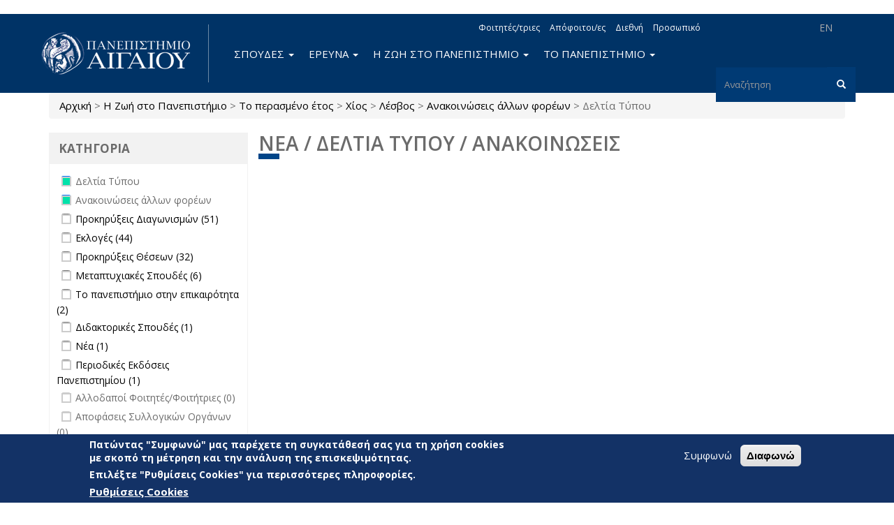

--- FILE ---
content_type: text/html; charset=utf-8
request_url: https://www.aegean.gr/announcement/created/past_year/field_island/%CF%87%CE%AF%CE%BF%CF%82-3/field_island/%CE%BB%CE%AD%CF%83%CE%B2%CE%BF%CF%82-1/field_announcement_type/%CE%B1%CE%BD%CE%B1%CE%BA%CE%BF%CE%B9%CE%BD%CF%8E%CF%83%CE%B5%CE%B9%CF%82-%CE%AC%CE%BB%CE%BB%CF%89%CE%BD-%CF%86%CE%BF%CF%81%CE%AD%CF%89%CE%BD-71/field_announcement_type/%CE%B4%CE%B5%CE%BB%CF%84%CE%AF%CE%B1-%CF%84%CF%8D%CF%80%CE%BF%CF%85-32?page=368
body_size: 13747
content:
<!DOCTYPE html>
<html lang="el" dir="ltr" prefix="og: http://ogp.me/ns# content: http://purl.org/rss/1.0/modules/content/ dc: http://purl.org/dc/terms/ foaf: http://xmlns.com/foaf/0.1/ rdfs: http://www.w3.org/2000/01/rdf-schema# sioc: http://rdfs.org/sioc/ns# sioct: http://rdfs.org/sioc/types# skos: http://www.w3.org/2004/02/skos/core# xsd: http://www.w3.org/2001/XMLSchema# schema: http://schema.org/">
<head>
  <link rel="profile" href="http://www.w3.org/1999/xhtml/vocab" />
  <meta name="viewport" content="width=device-width, initial-scale=1.0">
  <meta charset="utf-8" />
<link rel="alternate stylesheet" type="text/css" media="screen, projection, tty, tv" title="Μαύρο/Λευκό" href="/sites/all/modules/pagestyle/css/style_black_white.css" />
<link rel="alternate stylesheet" type="text/css" media="screen, projection, tty, tv" title="Λευκό/Μαύρο" href="/sites/all/modules/pagestyle/css/style_white_black.css" />
<link rel="alternate stylesheet" type="text/css" media="screen, projection, tty, tv" title="Yellow/Μπλε" href="/sites/all/modules/pagestyle/css/style_yellow_blue.css" />
<link rel="stylesheet" media="screen, projection, tty, tv" title="Βασικό" href="/sites/all/modules/pagestyle/css/style_standard.css" />
<meta name="Web development" content="Aegean Web Dev Team" />
<meta name="generator" content="Drupal 7 (https://www.drupal.org)" />
<link rel="canonical" href="https://www.aegean.gr/announcement/created/past_year/field_island/%CF%87%CE%AF%CE%BF%CF%82-3/field_island/%CE%BB%CE%AD%CF%83%CE%B2%CE%BF%CF%82-1/field_announcement_type/%CE%B1%CE%BD%CE%B1%CE%BA%CE%BF%CE%B9%CE%BD%CF%8E%CF%83%CE%B5%CE%B9%CF%82-%CE%AC%CE%BB%CE%BB%CF%89%CE%BD-%CF%86%CE%BF%CF%81%CE%AD%CF%89%CE%BD-71/field_announcement_type/%CE%B4%CE%B5%CE%BB%CF%84%CE%AF%CE%B1-%CF%84%CF%8D%CF%80%CE%BF%CF%85-32" />
<link rel="shortlink" href="https://www.aegean.gr/announcement/created/past_year/field_island/%CF%87%CE%AF%CE%BF%CF%82-3/field_island/%CE%BB%CE%AD%CF%83%CE%B2%CE%BF%CF%82-1/field_announcement_type/%CE%B1%CE%BD%CE%B1%CE%BA%CE%BF%CE%B9%CE%BD%CF%8E%CF%83%CE%B5%CE%B9%CF%82-%CE%AC%CE%BB%CE%BB%CF%89%CE%BD-%CF%86%CE%BF%CF%81%CE%AD%CF%89%CE%BD-71/field_announcement_type/%CE%B4%CE%B5%CE%BB%CF%84%CE%AF%CE%B1-%CF%84%CF%8D%CF%80%CE%BF%CF%85-32" />
<meta property="og:site_name" content="Πανεπιστήμιο Αιγαίου" />
<meta property="og:type" content="article" />
<meta property="og:url" content="https://www.aegean.gr/announcement/created/past_year/field_island/%CF%87%CE%AF%CE%BF%CF%82-3/field_island/%CE%BB%CE%AD%CF%83%CE%B2%CE%BF%CF%82-1/field_announcement_type/%CE%B1%CE%BD%CE%B1%CE%BA%CE%BF%CE%B9%CE%BD%CF%8E%CF%83%CE%B5%CE%B9%CF%82-%CE%AC%CE%BB%CE%BB%CF%89%CE%BD-%CF%86%CE%BF%CF%81%CE%AD%CF%89%CE%BD-71/field_announcement_type/%CE%B4%CE%B5%CE%BB%CF%84%CE%AF%CE%B1-%CF%84%CF%8D%CF%80%CE%BF%CF%85-32" />
<meta property="og:title" content="Νέα / Δελτία Τύπου / Ανακοινώσεις" />
<link rel="shortcut icon" href="https://www.aegean.gr/sites/default/files/favicon.ico" type="image/vnd.microsoft.icon" />

<!-- Facebook Pixel Code -->
<script>
!function(f,b,e,v,n,t,s){if(f.fbq)return;n=f.fbq=function(){n.callMethod?
n.callMethod.apply(n,arguments):n.queue.push(arguments)};if(!f._fbq)f._fbq=n;
n.push=n;n.loaded=!0;n.version='2.0';n.queue=[];t=b.createElement(e);t.async=!0;
t.src=v;s=b.getElementsByTagName(e)[0];s.parentNode.insertBefore(t,s)}(window,
document,'script','//connect.facebook.net/en_US/fbevents.js');

fbq('init', '373605027999892');
fbq('track', 'PageView');
</script>
<noscript><img height='1' width='1' style='display:none' src='https://www.facebook.com/tr?id=373605027999892&ev=PageView&noscript=1' /></noscript>
<!-- End Facebook Pixel Code -->
  <title>Νέα / Δελτία Τύπου / Ανακοινώσεις | Page 369 | Πανεπιστήμιο Αιγαίου</title>
  <link rel="stylesheet" href="https://www.aegean.gr/sites/default/files/css/css_lQaZfjVpwP_oGNqdtWCSpJT1EMqXdMiU84ekLLxQnc4.css" media="all" />
<link rel="stylesheet" href="https://www.aegean.gr/sites/default/files/css/css_Z5eWvWzvvhANwdiNzmy7HqC_LZTGbziZ41S9Z908K-A.css" media="all" />
<link rel="stylesheet" href="https://www.aegean.gr/sites/default/files/css/css_M2A9WasiCgK4d6-xU5dZXRFImKh-0h5BqnF_Dz2qHJM.css" media="all" />
<link rel="stylesheet" href="https://www.aegean.gr/sites/default/files/css/css_DFpy4IbPE_bJEEmy5Ynr8ppwHxqt_JT078n5loaAFs8.css" media="all" />
<style media="screen">body.pagestyle_black_white,body.pagestyle_black_white *{font-weight:normal !important;}body.pagestyle_white_black,body.pagestyle_white_black *{font-weight:bold !important;}body.pagestyle_yellow_blue,body.pagestyle_yellow_blue *{font-weight:bold !important;}body.pagestyle_standard,body.pagestyle_standard *{font-weight:normal !important;}
</style>
<link rel="stylesheet" href="https://www.aegean.gr/sites/default/files/css/css_I0jTWqLPbmgo905Y8GlU6EF0_ho-z-TFhXgwIvpSaCA.css" media="all" />
<link rel="stylesheet" href="//maxcdn.bootstrapcdn.com/font-awesome/4.7.0/css/font-awesome.min.css" media="all" />
<style>#sliding-popup.sliding-popup-bottom,#sliding-popup.sliding-popup-bottom .eu-cookie-withdraw-banner,.eu-cookie-withdraw-tab{background:#133266;}#sliding-popup.sliding-popup-bottom.eu-cookie-withdraw-wrapper{background:transparent}#sliding-popup .popup-content #popup-text h1,#sliding-popup .popup-content #popup-text h2,#sliding-popup .popup-content #popup-text h3,#sliding-popup .popup-content #popup-text p,#sliding-popup label,#sliding-popup div,.eu-cookie-compliance-secondary-button,.eu-cookie-withdraw-tab{color:#fff !important;}.eu-cookie-withdraw-tab{border-color:#fff;}.eu-cookie-compliance-more-button{color:#fff !important;}
</style>
<link rel="stylesheet" href="https://www.aegean.gr/sites/default/files/css/css_VMiZCyaJyzfMxWU_lg7ZhfGYjlSWOJ5td45tG2aGYSw.css" media="all" />
<link rel="stylesheet" href="https://fonts.googleapis.com/css?family=Open+Sans:300,300italic,600,600italic,700,700italic,800,800italic,italic,regular|Open+Sans+Condensed:300,300italic,700&amp;subset=greek" media="all" />
  <!-- HTML5 element support for IE6-8 -->
  <!--[if lt IE 9]>
    <script src="https://cdn.jsdelivr.net/html5shiv/3.7.3/html5shiv-printshiv.min.js"></script>
  <![endif]-->
  <script src="https://www.aegean.gr/sites/default/files/js/js_8erY9S43QluodxkC0URB2Ug6gtmicbTJk7yrYlBx7FE.js"></script>
<script src="//ajax.googleapis.com/ajax/libs/jquery/1.10.2/jquery.min.js"></script>
<script>window.jQuery || document.write("<script src='/sites/all/modules/jquery_update/replace/jquery/1.10/jquery.min.js'>\x3C/script>")</script>
<script src="https://www.aegean.gr/sites/default/files/js/js_Hfha9RCTNm8mqMDLXriIsKGMaghzs4ZaqJPLj2esi7s.js"></script>
<script src="https://www.aegean.gr/sites/default/files/js/js_qexfUxTK_AE1LKv6F6IAcENwlH7hk5zXRLOMh6GvV24.js"></script>
<script>document.createElement( "picture" );</script>
<script src="https://www.aegean.gr/sites/default/files/js/js_DiR3MK8NpaH33Ulzl7aT6HIkEdyUWbJ1ph8iQzlWdds.js"></script>
<script src="https://www.aegean.gr/sites/default/files/js/js_yPa8CKV1Zkh0Zook8bWTKtY1SG8r8m-1TeHeyH6B22s.js"></script>
<script>  var pagestyleCookieExpires = 365;
  var pagestyleCookieDomain = "/";
  var pagestylePath = "sites/all/modules/pagestyle";
  var pagestyleCurrent = "standard";</script>
<script src="https://www.aegean.gr/sites/default/files/js/js_IqHuJuRrfRpPw7TxOGBMD5eiXs0EoYOZlVAlN4IW7Pk.js"></script>
<script src="https://www.aegean.gr/sites/default/files/js/js_ZzZ1A699uKueP0jxW7hm7TxspbdgK6gckpYCFPTWDqA.js"></script>
<script>jQuery.extend(Drupal.settings, {"basePath":"\/","pathPrefix":"","setHasJsCookie":0,"ajaxPageState":{"theme":"aegean","theme_token":"6tEJRGzMbLkBzuY4iNEROSW8ff7dunQT7Icp2api-Dw","js":{"sites\/all\/modules\/picture\/picturefill2\/picturefill.min.js":1,"sites\/all\/modules\/picture\/picture.min.js":1,"0":1,"sites\/all\/modules\/eu_cookie_compliance\/js\/eu_cookie_compliance.js":1,"sites\/all\/modules\/euccx\/js\/euccx.js":1,"sites\/all\/themes\/bootstrap\/js\/bootstrap.js":1,"https:\/\/www.aegean.gr\/sites\/default\/files\/google_tag\/aegean_web\/google_tag.script.js":1,"\/\/ajax.googleapis.com\/ajax\/libs\/jquery\/1.10.2\/jquery.min.js":1,"1":1,"misc\/jquery-extend-3.4.0.js":1,"misc\/jquery-html-prefilter-3.5.0-backport.js":1,"misc\/jquery.once.js":1,"misc\/drupal.js":1,"sites\/all\/modules\/jquery_update\/replace\/ui\/external\/jquery.cookie.js":1,"sites\/all\/libraries\/chosen\/chosen.jquery.min.js":1,"misc\/form-single-submit.js":1,"2":1,"sites\/all\/modules\/admin_menu\/admin_devel\/admin_devel.js":1,"sites\/all\/modules\/spamspan\/spamspan.js":1,"public:\/\/languages\/el_nYLAawrCvYqGldMnbF4SBIhRWeuYGV_qOtd4k7p_ASc.js":1,"sites\/all\/libraries\/colorbox\/jquery.colorbox-min.js":1,"sites\/all\/modules\/colorbox\/js\/colorbox.js":1,"sites\/all\/modules\/colorbox\/styles\/default\/colorbox_style.js":1,"sites\/all\/modules\/colorbox\/js\/colorbox_load.js":1,"sites\/all\/modules\/iframe\/iframe.js":1,"3":1,"sites\/all\/modules\/pagestyle\/jquery.pagestyle.js":1,"misc\/jquery.cookie.js":1,"sites\/all\/modules\/rua\/js\/jquery.rua.js":1,"sites\/all\/modules\/extlink\/js\/extlink.js":1,"sites\/all\/modules\/facetapi_select\/js\/facetapi_select.js":1,"sites\/all\/modules\/facetapi\/facetapi.js":1,"sites\/all\/modules\/chosen\/chosen.js":1,"sites\/all\/themes\/aegean\/dist\/js\/bootstrap.min.js":1,"sites\/all\/themes\/aegean\/js\/jQuery.select2Buttons.js":1,"sites\/all\/themes\/aegean\/js\/custom.js":1,"sites\/all\/themes\/aegean\/js\/top.js":1},"css":{"modules\/system\/system.base.css":1,"sites\/all\/libraries\/chosen\/chosen.css":1,"sites\/all\/modules\/chosen\/css\/chosen-drupal.css":1,"modules\/field\/theme\/field.css":1,"modules\/node\/node.css":1,"sites\/all\/modules\/picture\/picture_wysiwyg.css":1,"sites\/all\/modules\/extlink\/css\/extlink.css":1,"sites\/all\/modules\/views\/css\/views.css":1,"sites\/all\/modules\/ckeditor\/css\/ckeditor.css":1,"sites\/all\/modules\/colorbox\/styles\/default\/colorbox_style.css":1,"sites\/all\/modules\/ctools\/css\/ctools.css":1,"0":1,"sites\/all\/modules\/pagestyle\/pagestyle.css":1,"sites\/all\/modules\/taxonomy_access\/taxonomy_access.css":1,"sites\/all\/modules\/facetapi\/facetapi.css":1,"sites\/all\/modules\/eu_cookie_compliance\/css\/eu_cookie_compliance.css":1,"sites\/all\/modules\/addtoany\/addtoany.css":1,"sites\/all\/modules\/social_media_links\/social_media_links.css":1,"\/\/maxcdn.bootstrapcdn.com\/font-awesome\/4.7.0\/css\/font-awesome.min.css":1,"1":1,"sites\/all\/themes\/aegean\/dist\/css\/bootstrap.min.css":1,"sites\/all\/themes\/aegean\/css\/select2Buttons.css":1,"sites\/all\/themes\/aegean\/css\/bs.multi.css":1,"sites\/all\/themes\/aegean\/css\/fonts.css":1,"sites\/all\/themes\/aegean\/css\/style.css":1,"sites\/all\/themes\/aegean\/css\/style2.css":1,"sites\/all\/themes\/aegean\/css\/menu.css":1,"https:\/\/fonts.googleapis.com\/css?family=Open+Sans:300,300italic,600,600italic,700,700italic,800,800italic,italic,regular|Open+Sans+Condensed:300,300italic,700\u0026subset=greek":1}},"colorbox":{"opacity":"0.85","current":"{current} of {total}","previous":"\u00ab Prev","next":"Next \u00bb","close":"\u039a\u03bb\u03b5\u03af\u03c3\u03b9\u03bc\u03bf","maxWidth":"98%","maxHeight":"98%","fixed":true,"mobiledetect":true,"mobiledevicewidth":"480px","file_public_path":"\/sites\/default\/files","specificPagesDefaultValue":"admin*\nimagebrowser*\nimg_assist*\nimce*\nnode\/add\/*\nnode\/*\/edit\nprint\/*\nprintpdf\/*\nsystem\/ajax\nsystem\/ajax\/*"},"eu_cookie_compliance":{"popup_enabled":1,"popup_agreed_enabled":0,"popup_hide_agreed":0,"popup_clicking_confirmation":false,"popup_scrolling_confirmation":false,"popup_html_info":"\u003Cdiv class=\u0022eu-cookie-compliance-banner eu-cookie-compliance-banner-info eu-cookie-compliance-banner--opt-in\u0022\u003E\n  \u003Cdiv class=\u0022popup-content info\u0022\u003E\n    \u003Cdiv id=\u0022popup-text\u0022\u003E\n      \u003Ch3\u003E\u03a0\u03b1\u03c4\u03ce\u03bd\u03c4\u03b1\u03c2 \u0022\u03a3\u03c5\u03bc\u03c6\u03c9\u03bd\u03ce\u0022 \u03bc\u03b1\u03c2 \u03c0\u03b1\u03c1\u03ad\u03c7\u03b5\u03c4\u03b5 \u03c4\u03b7 \u03c3\u03c5\u03b3\u03ba\u03b1\u03c4\u03ac\u03b8\u03b5\u03c3\u03ae \u03c3\u03b1\u03c2 \u03b3\u03b9\u03b1 \u03c4\u03b7 \u03c7\u03c1\u03ae\u03c3\u03b7 cookies \u03bc\u03b5 \u03c3\u03ba\u03bf\u03c0\u03cc \u03c4\u03b7 \u03bc\u03ad\u03c4\u03c1\u03b7\u03c3\u03b7 \u03ba\u03b1\u03b9 \u03c4\u03b7\u03bd \u03b1\u03bd\u03ac\u03bb\u03c5\u03c3\u03b7 \u03c4\u03b7\u03c2 \u03b5\u03c0\u03b9\u03c3\u03ba\u03b5\u03c8\u03b9\u03bc\u03cc\u03c4\u03b7\u03c4\u03b1\u03c2.\u003C\/h3\u003E\n\u003Ch3\u003E\u0395\u03c0\u03b9\u03bb\u03ad\u03be\u03c4\u03b5 \u0022\u03a1\u03c5\u03b8\u03bc\u03af\u03c3\u03b5\u03b9\u03c2 Cookies\u0022 \u03b3\u03b9\u03b1 \u03c0\u03b5\u03c1\u03b9\u03c3\u03c3\u03cc\u03c4\u03b5\u03c1\u03b5\u03c2 \u03c0\u03bb\u03b7\u03c1\u03bf\u03c6\u03bf\u03c1\u03af\u03b5\u03c2.\u003C\/h3\u003E\n              \u003Cbutton type=\u0022button\u0022 class=\u0022find-more-button eu-cookie-compliance-more-button\u0022\u003E\u03a1\u03c5\u03b8\u03bc\u03af\u03c3\u03b5\u03b9\u03c2 Cookies\u003C\/button\u003E\n          \u003C\/div\u003E\n    \n    \u003Cdiv id=\u0022popup-buttons\u0022 class=\u0022\u0022\u003E\n      \u003Cbutton type=\u0022button\u0022 class=\u0022agree-button eu-cookie-compliance-secondary-button\u0022\u003E\u03a3\u03c5\u03bc\u03c6\u03c9\u03bd\u03ce\u003C\/button\u003E\n              \u003Cbutton type=\u0022button\u0022 class=\u0022decline-button eu-cookie-compliance-default-button\u0022 \u003E\u0394\u03b9\u03b1\u03c6\u03c9\u03bd\u03ce\u003C\/button\u003E\n          \u003C\/div\u003E\n  \u003C\/div\u003E\n\u003C\/div\u003E","use_mobile_message":false,"mobile_popup_html_info":"\u003Cdiv class=\u0022eu-cookie-compliance-banner eu-cookie-compliance-banner-info eu-cookie-compliance-banner--opt-in\u0022\u003E\n  \u003Cdiv class=\u0022popup-content info\u0022\u003E\n    \u003Cdiv id=\u0022popup-text\u0022\u003E\n                    \u003Cbutton type=\u0022button\u0022 class=\u0022find-more-button eu-cookie-compliance-more-button\u0022\u003E\u03a1\u03c5\u03b8\u03bc\u03af\u03c3\u03b5\u03b9\u03c2 Cookies\u003C\/button\u003E\n          \u003C\/div\u003E\n    \n    \u003Cdiv id=\u0022popup-buttons\u0022 class=\u0022\u0022\u003E\n      \u003Cbutton type=\u0022button\u0022 class=\u0022agree-button eu-cookie-compliance-secondary-button\u0022\u003E\u03a3\u03c5\u03bc\u03c6\u03c9\u03bd\u03ce\u003C\/button\u003E\n              \u003Cbutton type=\u0022button\u0022 class=\u0022decline-button eu-cookie-compliance-default-button\u0022 \u003E\u0394\u03b9\u03b1\u03c6\u03c9\u03bd\u03ce\u003C\/button\u003E\n          \u003C\/div\u003E\n  \u003C\/div\u003E\n\u003C\/div\u003E\n","mobile_breakpoint":"768","popup_html_agreed":"\u003Cdiv\u003E\n  \u003Cdiv class=\u0022popup-content agreed\u0022\u003E\n    \u003Cdiv id=\u0022popup-text\u0022\u003E\n      \u003Ch2\u003EThank you for accepting cookies\u003C\/h2\u003E\n\u003Cp\u003EYou can now hide this message or find out more about cookies.\u003C\/p\u003E\n    \u003C\/div\u003E\n    \u003Cdiv id=\u0022popup-buttons\u0022\u003E\n      \u003Cbutton type=\u0022button\u0022 class=\u0022hide-popup-button eu-cookie-compliance-hide-button\u0022\u003EHide\u003C\/button\u003E\n              \u003Cbutton type=\u0022button\u0022 class=\u0022find-more-button eu-cookie-compliance-more-button-thank-you\u0022 \u003EMore info\u003C\/button\u003E\n          \u003C\/div\u003E\n  \u003C\/div\u003E\n\u003C\/div\u003E","popup_use_bare_css":false,"popup_height":"auto","popup_width":"100%","popup_delay":1000,"popup_link":"\/cookie-settings","popup_link_new_window":1,"popup_position":null,"fixed_top_position":1,"popup_language":"el","store_consent":false,"better_support_for_screen_readers":0,"reload_page":0,"domain":"","domain_all_sites":0,"popup_eu_only_js":0,"cookie_lifetime":"100","cookie_session":false,"disagree_do_not_show_popup":0,"method":"opt_in","whitelisted_cookies":"","withdraw_markup":"\u003Cbutton type=\u0022button\u0022 class=\u0022eu-cookie-withdraw-tab\u0022\u003EPrivacy settings\u003C\/button\u003E\n\u003Cdiv class=\u0022eu-cookie-withdraw-banner\u0022\u003E\n  \u003Cdiv class=\u0022popup-content info\u0022\u003E\n    \u003Cdiv id=\u0022popup-text\u0022\u003E\n      \u003Ch2\u003EWe use cookies on this site to enhance your user experience\u003C\/h2\u003E\n\u003Cp\u003EYou have given your consent for us to set cookies.\u003C\/p\u003E\n    \u003C\/div\u003E\n    \u003Cdiv id=\u0022popup-buttons\u0022\u003E\n      \u003Cbutton type=\u0022button\u0022 class=\u0022eu-cookie-withdraw-button\u0022\u003EWithdraw consent\u003C\/button\u003E\n    \u003C\/div\u003E\n  \u003C\/div\u003E\n\u003C\/div\u003E\n","withdraw_enabled":false,"withdraw_button_on_info_popup":0,"cookie_categories":[],"enable_save_preferences_button":1,"fix_first_cookie_category":1,"select_all_categories_by_default":0,"cookie_name":""},"urlIsAjaxTrusted":{"\/announcement\/created\/past_year\/field_island\/%CF%87%CE%AF%CE%BF%CF%82-3\/field_island\/%CE%BB%CE%AD%CF%83%CE%B2%CE%BF%CF%82-1\/field_announcement_type\/%CE%B1%CE%BD%CE%B1%CE%BA%CE%BF%CE%B9%CE%BD%CF%8E%CF%83%CE%B5%CE%B9%CF%82-%CE%AC%CE%BB%CE%BB%CF%89%CE%BD-%CF%86%CE%BF%CF%81%CE%AD%CF%89%CE%BD-71\/field_announcement_type\/%CE%B4%CE%B5%CE%BB%CF%84%CE%AF%CE%B1-%CF%84%CF%8D%CF%80%CE%BF%CF%85-32?page=368":true},"extlink":{"extTarget":"_blank","extClass":0,"extLabel":"(link is external)","extImgClass":0,"extIconPlacement":"append","extSubdomains":0,"extExclude":"","extInclude":".pdf","extCssExclude":"","extCssExplicit":"","extAlert":0,"extAlertText":"This link will take you to an external web site.","mailtoClass":"mailto","mailtoLabel":"(link sends e-mail)","extUseFontAwesome":false},"euccx":{"plugins":{"matomo":{"blacklist":["\/matomo\/"]},"ganalytics":{"js_exclude":{"name":["googleanalytics.js"],"data":["GoogleAnalyticsObject"]},"cookies_handled":["_ga","_gat","_gid"]}},"unticked":1,"dab":1},"facetapi":{"facets":[{"limit":"20","id":"facetapi-facet-search-apiannouncement-db-index-block-field-announcement-type","searcher":"search_api@announcement_db_index","realmName":"block","facetName":"field_announcement_type","queryType":null,"widget":"facetapi_checkbox_links","showMoreText":"Show more","showFewerText":"Show fewer","makeCheckboxes":1},{"limit":"20","id":"facetapi-facet-search-apiannouncement-db-index-block-field-school-department","searcher":"search_api@announcement_db_index","realmName":"block","facetName":"field_school_department","queryType":null,"widget":"facetapi_select_dropdowns","showMoreText":"Show more","showFewerText":"Show fewer"},{"limit":"20","id":"facetapi-facet-search-apiannouncement-db-index-block-field-administrative-unit","searcher":"search_api@announcement_db_index","realmName":"block","facetName":"field_administrative_unit","queryType":null,"widget":"facetapi_select_dropdowns","showMoreText":"Show more","showFewerText":"Show fewer"},{"limit":"20","id":"facetapi-facet-search-apiannouncement-db-index-block-field-island","searcher":"search_api@announcement_db_index","realmName":"block","facetName":"field_island","queryType":null,"widget":"facetapi_checkbox_links","showMoreText":"Show more","showFewerText":"Show fewer","makeCheckboxes":1},{"limit":"20","id":"facetapi-facet-search-apiannouncement-db-index-block-created","searcher":"search_api@announcement_db_index","realmName":"block","facetName":"created","queryType":"date","widget":"date_range","showMoreText":"Show more","showFewerText":"Show fewer"}]},"chosen":{"selector":"select:visible:not([id=\u0027edit-facets\u0027],[id=\u0027edit-facets--2\u0027])","minimum_single":20,"minimum_multiple":20,"minimum_width":200,"options":{"allow_single_deselect":false,"disable_search":false,"disable_search_threshold":0,"search_contains":false,"placeholder_text_multiple":"Choose some options","placeholder_text_single":"Choose an option","no_results_text":"No results match","inherit_select_classes":true}},"bootstrap":{"anchorsFix":"0","anchorsSmoothScrolling":"0","formHasError":1,"popoverEnabled":1,"popoverOptions":{"animation":1,"html":0,"placement":"right","selector":"","trigger":"click","triggerAutoclose":1,"title":"","content":"","delay":0,"container":"body"},"tooltipEnabled":1,"tooltipOptions":{"animation":1,"html":0,"placement":"auto left","selector":"","trigger":"hover focus","delay":0,"container":"body"}}});</script>
</head>
<body class="navbar-is-static-top html not-front not-logged-in one-sidebar sidebar-first page-announcement page-announcement-created page-announcement-created-past-year page-announcement-created-past-year-field-island page-announcement-created-past-year-field-island-χίος-3 page-announcement-created-past-year-field-island-χίος-3-field-island page-announcement-created-past-year-field-island-χίος-3-field-island-λέσβος-1 page-announcement-created-past-year-field-island-χίος-3-field-island-λέσβος-1-field-announcement-type page-announcement-created-past-year-field-island-χίος-3-field-island-λέσβος-1-field-announcement-type-ανακοινώσεις-άλλων-φορέων-71 page-announcement-created-past-year-field-island-χίος-3-field-island-λέσβος-1-field-announcement-type-ανακοινώσεις-άλλων-φορέων-71-field-announcement-type page-announcement-created-past-year-field-island-χίος-3-field-island-λέσβος-1-field-announcement-type-ανακοινώσεις-άλλων-φορέων-71-field-announcement-type-δελτία-τύπου-32 i18n-el viewpage view-announcement">
  <div id="skip-link">
    <a href="#main-content" class="element-invisible element-focusable">Παράκαμψη προς το κυρίως περιεχόμενο</a>
  </div>
  <noscript aria-hidden="true"><iframe src="https://www.googletagmanager.com/ns.html?id=GTM-5JTVMKJ" height="0" width="0" style="display:none;visibility:hidden"></iframe></noscript>
  <header id="navbar" role="banner" class="navbar navbar-static-top navbar-default">
  <div class="container">
    <div class="navbar-header">
              <a class="logo navbar-btn pull-left" href="/" title="Αρχική">
          <img src="https://www.aegean.gr/sites/default/files/logo-aegean-gia-web-el_0_0.png" alt="Αρχική" />
        </a>
      
      
              <button type="button" class="navbar-toggle" data-toggle="collapse" data-target=".navbar-collapse">
          <span class="sr-only">Toggle navigation</span>
          <span class="icon-bar"></span>
          <span class="icon-bar"></span>
          <span class="icon-bar"></span>
        </button>
          </div>

          <div class="navbar-collapse collapse">
        <nav role="navigation">
                                            <div class="region region-navigation">
    <section id="block-block-12" class="block block-block block-locale clearfix">

      
  <ul>
<!--	<li><p><a class="language-link" href="http://www1.aegean.gr/aegean2/index.html">RU</a></li>
<li><a class="language-link" href="http://www1.aegean.gr/aegean2/index.html">AR</a></li>
<li><a class="language-link" href="http://www1.aegean.gr/aegean2/index.html">CN</a></li>
<li><a class="language-link" href="http://www1.aegean.gr/aegean2/index.html">FR</a></li>
<p>-->
<li><a class="language-link" href="https://www.aegean.edu">EN</a></li>
<!--	<li><a class="language-link active" href="/">ΕΛ</a></li>--></ul>

</section>
<section id="block-menu-menu-topright" class="block block-menu mhorizontal mtopright clearfix">

      
  <ul class="menu nav navbar-nav"><li class="first leaf"><a href="/%CF%80%CE%BB%CE%B7%CF%81%CE%BF%CF%86%CE%BF%CF%81%CE%AF%CE%B5%CF%82-%CE%B3%CE%B9%CE%B1-%CF%86%CE%BF%CE%B9%CF%84%CE%B7%CF%84%CE%AD%CF%82/%CF%84%CF%81%CE%B9%CE%B5%CF%82">Φοιτητές/τριες</a></li>
<li class="leaf"><a href="/%CE%B1%CF%80%CF%8C%CF%86%CE%BF%CE%B9%CF%84%CE%BF%CE%B9/%CE%B5%CF%82" title="">Απόφοιτοι/ες</a></li>
<li class="collapsed"><a href="http://www1.aegean.gr/international" title="">Διεθνή</a></li>
<li class="last leaf"><a href="/%CF%80%CE%BB%CE%B7%CF%81%CE%BF%CF%86%CE%BF%CF%81%CE%AF%CE%B5%CF%82-%CE%B3%CE%B9%CE%B1-%CF%84%CE%BF-%CF%80%CF%81%CE%BF%CF%83%CF%89%CF%80%CE%B9%CE%BA%CF%8C">Προσωπικό</a></li>
</ul>
</section>
<section id="block-search-form" class="block block-search clearfix">

      
  <form class="form-search content-search" action="/announcement/created/past_year/field_island/%CF%87%CE%AF%CE%BF%CF%82-3/field_island/%CE%BB%CE%AD%CF%83%CE%B2%CE%BF%CF%82-1/field_announcement_type/%CE%B1%CE%BD%CE%B1%CE%BA%CE%BF%CE%B9%CE%BD%CF%8E%CF%83%CE%B5%CE%B9%CF%82-%CE%AC%CE%BB%CE%BB%CF%89%CE%BD-%CF%86%CE%BF%CF%81%CE%AD%CF%89%CE%BD-71/field_announcement_type/%CE%B4%CE%B5%CE%BB%CF%84%CE%AF%CE%B1-%CF%84%CF%8D%CF%80%CE%BF%CF%85-32?page=368" method="post" id="search-block-form" accept-charset="UTF-8"><div><div>
      <h2 class="element-invisible">Φόρμα αναζήτησης</h2>
    <div class="input-group"><input title="Πληκτρολογήστε τους όρους που θέλετε να αναζητήσετε." placeholder="Αναζήτηση" class="form-control form-text form-search" type="search" id="edit-search-block-form--2" name="search_block_form" value="" size="15" maxlength="128" /><span class="input-group-btn"><button type="submit" class="btn btn-primary"><span class="icon glyphicon glyphicon-search" aria-hidden="true"></span>
</button></span></div><div class="form-actions form-wrapper form-group" id="edit-actions"><button class="element-invisible btn btn-primary form-submit" type="submit" id="edit-submit" name="op" value="Αναζήτηση">Αναζήτηση</button>
</div><input type="hidden" name="form_build_id" value="form-gl1CdlP5ZiDyGSiVtC5Fq9jqi5-XXRJEJGIdLeGUAHU" />
<input type="hidden" name="form_id" value="search_block_form" />
</div>
</div></form>
</section>
<section id="block-system-main-menu" class="block block-system main-menu block-menu clearfix">

      
  <ul class="menu nav navbar-nav mmain"><li class="first expanded dropdown"><a href="/%CF%83%CF%80%CE%BF%CF%85%CE%B4%CE%AD%CF%82" class="dropdown-toggle" data-toggle="dropdown" data-target="#">Σπουδές <span class="caret"></span></a><ul class="dropdown-menu"><li class="first leaf"><a href="/%CE%B3%CE%B9%CE%B1%CF%84%CE%AF-%CE%BD%CE%B1-%CF%83%CF%80%CE%BF%CF%85%CE%B4%CE%AC%CF%83%CF%89-%CF%83%CF%84%CE%BF-%CE%B1%CE%B9%CE%B3%CE%B1%CE%AF%CE%BF">Γιατί να σπουδάσω στο Αιγαίο;</a></li>
<li class="leaf"><a href="/%CF%83%CF%87%CE%BF%CE%BB%CE%AD%CF%82-%CF%84%CE%BC%CE%AE%CE%BC%CE%B1%CF%84%CE%B1">Σχολές &amp; Τμήματα</a></li>
<li class="collapsed"><a href="/%CF%80%CF%81%CE%BF%CF%80%CF%84%CF%85%CF%87%CE%B9%CE%B1%CE%BA%CE%AD%CF%82-%CF%83%CF%80%CE%BF%CF%85%CE%B4%CE%AD%CF%82-0">Προπτυχιακές Σπουδές</a></li>
<li class="collapsed"><a href="/%CE%BC%CE%B5%CF%84%CE%B1%CF%80%CF%84%CF%85%CF%87%CE%B9%CE%B1%CE%BA%CE%AD%CF%82-%CF%83%CF%80%CE%BF%CF%85%CE%B4%CE%AD%CF%82">Μεταπτυχιακές Σπουδές</a></li>
<li class="leaf"><a href="/%CE%B4%CE%B9%CE%B4%CE%B1%CE%BA%CF%84%CE%BF%CF%81%CE%B9%CE%BA%CE%AD%CF%82-%CF%83%CF%80%CE%BF%CF%85%CE%B4%CE%AD%CF%82">Διδακτορικές Σπουδές</a></li>
<li class="leaf"><a href="/%CE%B2%CE%B9%CE%B2%CE%BB%CE%B9%CE%BF%CE%B8%CE%AE%CE%BA%CE%B7" title="">Βιβλιοθήκη</a></li>
<li class="leaf"><a href="/erasmus">Erasmus+</a></li>
<li class="leaf"><a href="/%CF%80%CF%81%CE%B1%CE%BA%CF%84%CE%B9%CE%BA%CE%AE-%CE%AC%CF%83%CE%BA%CE%B7%CF%83%CE%B7">Πρακτική άσκηση</a></li>
<li class="leaf"><a href="/%CE%B3%CF%81%CE%B1%CF%86%CE%B5%CE%AF%CE%BF-%CE%B4%CE%B9%CE%B1%CF%83%CF%8D%CE%BD%CE%B4%CE%B5%CF%83%CE%B7%CF%82">Γραφείο Διασύνδεσης</a></li>
<li class="leaf"><a href="/%CE%B8%CE%B5%CF%81%CE%B9%CE%BD%CE%AC-%CF%83%CF%87%CE%BF%CE%BB%CE%B5%CE%AF%CE%B1">Θερινά Σχολεία</a></li>
<li class="leaf"><a href="/%CE%B5%CF%80%CE%B9%CE%BC%CE%BF%CF%81%CF%86%CF%89%CF%84%CE%B9%CE%BA%CE%AC-%CF%80%CF%81%CE%BF%CE%B3%CF%81%CE%AC%CE%BC%CE%BC%CE%B1%CF%84%CE%B1">Επιμορφωτικά Προγράμματα</a></li>
<li class="leaf"><a href="/%CF%85%CF%80%CE%BF%CF%84%CF%81%CE%BF%CF%86%CE%AF%CE%B5%CF%82">Υποτροφίες</a></li>
<li class="leaf"><a href="/%CE%BC%CE%B1%CE%B8%CE%AE%CE%BC%CE%B1%CF%84%CE%B1-%CE%BD%CE%AD%CE%B1%CF%82-%CE%B5%CE%BB%CE%BB%CE%B7%CE%BD%CE%B9%CE%BA%CE%AE%CF%82-%CE%B3%CE%BB%CF%8E%CF%83%CF%83%CE%B1%CF%82">Μαθήματα Νέας Ελληνικής Γλώσσας</a></li>
<li class="last leaf"><a href="/%CE%BC%CE%BF%CE%BD%CE%AC%CE%B4%CE%B1-%CF%85%CF%80%CE%BF%CF%83%CF%84%CE%AE%CF%81%CE%B9%CE%BE%CE%B7%CF%82-%CE%B1%CE%BB%CE%BB%CE%BF%CE%B4%CE%B1%CF%80%CF%8E%CE%BD-%CF%86%CE%BF%CE%B9%CF%84%CE%B7%CF%84%CF%8E%CE%BD">Μονάδα Υποστήριξης Αλλοδαπών Φοιτητών</a></li>
</ul></li>
<li class="expanded dropdown"><a href="/%CE%AD%CF%81%CE%B5%CF%85%CE%BD%CE%B1" class="dropdown-toggle" data-toggle="dropdown" data-target="#">Έρευνα <span class="caret"></span></a><ul class="dropdown-menu"><li class="first leaf"><a href="/%CE%B5%CF%81%CE%B5%CF%85%CE%BD%CE%B7%CF%84%CE%B9%CE%BA%CE%AC-%CF%80%CF%81%CE%BF%CE%B3%CF%81%CE%AC%CE%BC%CE%BC%CE%B1%CF%84%CE%B1">Ερευνητικά προγράμματα</a></li>
<li class="leaf"><a href="/%CE%B4%CE%BF%CE%BC%CE%AD%CF%82-%CE%AD%CF%81%CE%B5%CF%85%CE%BD%CE%B1%CF%82">Δομές Έρευνας</a></li>
<li class="leaf"><a href="/%CE%B5%CF%80%CE%B9%CF%83%CF%84%CE%B7%CE%BC%CE%BF%CE%BD%CE%B9%CE%BA%CE%AD%CF%82-%CF%80%CE%B5%CF%81%CE%B9%CE%BF%CE%B4%CE%B9%CE%BA%CE%AD%CF%82-%CE%B5%CE%BA%CE%B4%CF%8C%CF%83%CE%B5%CE%B9%CF%82">Επιστημονικές Περιοδικές Εκδόσεις</a></li>
<li class="leaf"><a href="/%CE%BF%CE%B4%CE%B7%CE%B3%CF%8C%CF%82-%CF%87%CF%81%CE%B7%CE%BC%CE%B1%CF%84%CE%BF%CE%B4%CF%8C%CF%84%CE%B7%CF%83%CE%B7%CF%82-%CE%AD%CF%81%CE%B5%CF%85%CE%BD%CE%B1%CF%82">Οδηγός χρηματοδότησης έρευνας</a></li>
<li class="leaf"><a href="/%CE%BC%CE%B5%CF%84%CE%B1%CE%B4%CE%B9%CE%B4%CE%B1%CE%BA%CF%84%CE%BF%CF%81%CE%B9%CE%BA%CE%AE-%CE%AD%CF%81%CE%B5%CF%85%CE%BD%CE%B1">Μεταδιδακτορική Έρευνα</a></li>
<li class="leaf"><a href="/%CE%B5%CF%80%CE%B9%CF%84%CF%81%CE%BF%CF%80%CE%AE-%CE%B5%CF%81%CE%B5%CF%85%CE%BD%CF%8E%CE%BD">Επιτροπή Ερευνών</a></li>
<li class="leaf"><a href="/%CE%B2%CE%B9%CE%B2%CE%BB%CE%B9%CE%BF%CE%B8%CE%AE%CE%BA%CE%B7">Βιβλιοθήκη</a></li>
<li class="leaf"><a href="/%CE%B1%CE%BD%CE%BF%CE%B9%CF%87%CF%84%CE%AE-%CE%B5%CF%80%CE%B9%CF%83%CF%84%CE%AE%CE%BC%CE%B7">Ανοιχτή Επιστήμη</a></li>
<li class="last leaf"><a href="/%CE%B2%CF%81%CE%B1%CE%B2%CE%B5%CE%AF%CE%B1/%CE%B4%CE%B9%CE%B1%CE%BA%CF%81%CE%AF%CF%83%CE%B5%CE%B9%CF%82">Βραβεία / Διακρίσεις</a></li>
</ul></li>
<li class="expanded active-trail active dropdown"><a href="/%CE%B7-%CE%B6%CF%89%CE%AE-%CF%83%CF%84%CE%BF-%CF%80%CE%B1%CE%BD%CE%B5%CF%80%CE%B9%CF%83%CF%84%CE%AE%CE%BC%CE%B9%CE%BF" class="active-trail dropdown-toggle" data-toggle="dropdown" data-target="#">Η Ζωή στο Πανεπιστήμιο <span class="caret"></span></a><ul class="dropdown-menu"><li class="first leaf active-trail active"><a href="/announcement" title="" class="active-trail active">Νέα / Δελτία Τύπου / Ανακοινώσεις</a></li>
<li class="leaf"><a href="/event" title="">Εκδηλώσεις / Συνέδρια</a></li>
<li class="leaf"><a href="/%CF%80%CE%B1%CF%81%CE%BF%CF%87%CE%AD%CF%82-%CE%BC%CE%AD%CF%81%CE%B9%CE%BC%CE%BD%CE%B1%CF%82">Παροχές Μέριμνας</a></li>
<li class="leaf"><a href="/%CF%83%CF%85%CE%BC%CE%B2%CE%BF%CF%85%CE%BB%CE%B5%CF%85%CF%84%CE%B9%CE%BAo%CE%AF-%CF%83%CF%84%CE%B1%CE%B8%CE%BC%CE%BF%CE%AF">Συμβουλευτικοί Σταθμοί</a></li>
<li class="leaf"><a href="/%CE%B1%CE%BA%CE%B1%CE%B4%CE%B7%CE%BC%CE%B1%CF%8A%CE%BA%CF%8C-%CE%B7%CE%BC%CE%B5%CF%81%CE%BF%CE%BB%CF%8C%CE%B3%CE%B9%CE%BF">Ακαδημαϊκό Ημερολόγιο</a></li>
<li class="leaf"><a href="/%CF%86%CE%BF%CE%B9%CF%84%CE%B7%CF%84%CE%B9%CE%BA%CE%BF%CE%AF-%CF%83%CF%8D%CE%BB%CE%BB%CE%BF%CE%B3%CE%BF%CE%B9">Φοιτητικοί Σύλλογοι</a></li>
<li class="leaf"><a href="/%CF%86%CE%BF%CE%B9%CF%84%CE%B7%CF%84%CE%B9%CE%BA%CE%AD%CF%82-%CE%BF%CE%BC%CE%AC%CE%B4%CE%B5%CF%82">Φοιτητικές Ομάδες</a></li>
<li class="leaf"><a href="/%CE%B1%CE%B9%CE%B3%CE%B1%CE%B9%CE%B1%CE%BA%CF%8C%CF%82-%CF%80%CE%B1%CE%BD%CE%B5%CF%80%CE%B9%CF%83%CF%84%CE%B7%CE%BC%CE%B9%CE%B1%CE%BA%CF%8C%CF%82-%CE%B1%CE%B8%CE%BB%CE%B7%CF%84%CE%B9%CF%83%CE%BC%CF%8C%CF%82">Αθλητισμός</a></li>
<li class="leaf"><a href="/%CF%86%CE%BF%CE%B9%CF%84%CE%B7%CF%84%CE%B9%CE%BA%CE%AC-%CE%B4%CE%AF%CE%BA%CF%84%CF%85%CE%B1">Φοιτητικά Δίκτυα</a></li>
<li class="leaf"><a href="/%CE%B1%CF%80%CF%8C%CF%86%CE%BF%CE%B9%CF%84%CE%BF%CE%B9/%CE%B5%CF%82">Απόφοιτοι/ες</a></li>
<li class="leaf"><a href="/%CF%80%CE%B5%CF%81%CE%B9%CE%BF%CE%B4%CE%B9%CE%BA%CF%8C-%CE%B1%CE%B9%CE%B3%CE%B1%CE%AF%CE%BFedu">Περιοδικό Αιγαίο.Edu</a></li>
<li class="leaf"><a href="/aegean-store">Aegean Store</a></li>
<li class="last leaf"><a href="/%CE%B5%CF%80%CE%B9%CF%84%CF%81%CE%BF%CF%80%CE%AE-%CE%B9%CF%83%CF%8C%CF%84%CE%B7%CF%84%CE%B1%CF%82-%CF%84%CF%89%CE%BD-%CF%86%CF%8D%CE%BB%CF%89%CE%BD">Επιτροπή Ισότητας των Φύλων</a></li>
</ul></li>
<li class="last expanded dropdown"><a href="/%CF%84%CE%BF-%CF%80%CE%B1%CE%BD%CE%B5%CF%80%CE%B9%CF%83%CF%84%CE%AE%CE%BC%CE%B9%CE%BF-%CF%84%CE%BF%CF%85-%CE%B1%CF%81%CF%87%CE%B9%CF%80%CE%B5%CE%BB%CE%AC%CE%B3%CE%BF%CF%85%CF%82" class="dropdown-toggle" data-toggle="dropdown" data-target="#">Το Πανεπιστήμιο <span class="caret"></span></a><ul class="dropdown-menu"><li class="first leaf"><a href="/%CE%B1%CF%80%CE%BF%CF%83%CF%84%CE%BF%CE%BB%CE%AE-%CF%8C%CF%81%CE%B1%CE%BC%CE%B1">Αποστολή &amp; Όραμα</a></li>
<li class="leaf"><a href="/%CE%B4%CE%B9%CE%B1%CF%83%CF%86%CE%AC%CE%BB%CE%B9%CF%83%CE%B7-%CF%80%CE%BF%CE%B9%CF%8C%CF%84%CE%B7%CF%84%CE%B1%CF%82-%CE%BC%CE%BF%CE%B4%CE%B9%CF%80">Μονάδα Διασφάλισης Ποιότητας - ΜΟ.ΔΙ.Π.</a></li>
<li class="leaf"><a href="/%CF%80%CE%BF%CE%BB%CE%B9%CF%84%CE%B9%CE%BA%CE%AE-%CE%B4%CE%B9%CE%B1%CF%83%CF%86%CE%AC%CE%BB%CE%B9%CF%83%CE%B7%CF%82-%CF%80%CE%BF%CE%B9%CF%8C%CF%84%CE%B7%CF%84%CE%B1%CF%82">Πολιτική Διασφάλισης Ποιότητας</a></li>
<li class="leaf"><a href="/%CF%80%CE%BF%CE%BB%CE%B9%CF%84%CE%B9%CE%BA%CE%AE-%CE%B9%CF%83%CF%8C%CF%84%CE%B9%CE%BC%CE%B7%CF%82-%CF%80%CF%81%CF%8C%CF%83%CE%B2%CE%B1%CF%83%CE%B7%CF%82">Πολιτική Ισότιμης Πρόσβασης</a></li>
<li class="leaf"><a href="/%CE%B5%CF%80%CE%B9%CF%84%CF%81%CE%BF%CF%80%CE%AD%CF%82-%CE%BA%CE%B1%CE%B9-%CE%BA%CF%8E%CE%B4%CE%B9%CE%BA%CE%B5%CF%82-%CE%B7%CE%B8%CE%B9%CE%BA%CE%AE%CF%82">Επιτροπές και Κώδικες Ηθικής</a></li>
<li class="leaf"><a href="/%CE%BA%CE%AD%CE%BD%CF%84%CF%81%CE%BF-%CF%85%CF%80%CE%BF%CF%83%CF%84%CE%AE%CF%81%CE%B9%CE%BE%CE%B7%CF%82-%CE%B4%CE%B9%CE%B4%CE%B1%CF%83%CE%BA%CE%B1%CE%BB%CE%AF%CE%B1%CF%82-%CE%BA%CE%B1%CE%B9-%CE%BC%CE%AC%CE%B8%CE%B7%CF%83%CE%B7%CF%82-%CE%BA%CE%B5%CE%B4%CE%B9%CE%BC%CE%B1">Κέντρο Υποστήριξης Διδασκαλίας και Μάθησης</a></li>
<li class="leaf"><a href="/%CF%80%CE%BF%CE%BB%CE%B9%CF%84%CE%B9%CE%BA%CE%AE-%CF%80%CF%81%CE%BF%CF%83%CF%84%CE%B1%CF%83%CE%AF%CE%B1%CF%82-%CE%B4%CE%B5%CE%B4%CE%BF%CE%BC%CE%AD%CE%BD%CF%89%CE%BD-%CF%84%CE%BF%CF%85-%CE%B9%CE%B4%CF%81%CF%8D%CE%BC%CE%B1%CF%84%CE%BF%CF%82-gdpr">Πολιτική Προστασίας Δεδομένων του Ιδρύματος</a></li>
<li class="leaf"><a href="/%CF%80%CE%BF%CE%BB%CE%B9%CF%84%CE%B9%CE%BA%CE%AE-%CE%B1%CF%83%CF%86%CE%AC%CE%BB%CE%B5%CE%B9%CE%B1%CF%82-%CE%BA%CE%B1%CE%B9-%CF%80%CF%81%CE%BF%CF%83%CF%84%CE%B1%CF%83%CE%AF%CE%B1%CF%82">Πολιτική Ασφάλειας και Προστασίας</a></li>
<li class="leaf"><a href="/%CE%B5%CF%84%CE%B1%CE%B9%CF%81%CE%B5%CE%AF%CE%B1-%CE%B1%CE%BE%CE%B9%CE%BF%CF%80%CE%BF%CE%AF%CE%B7%CF%83%CE%B7%CF%82-%CE%BA%CE%B1%CE%B9-%CE%B4%CE%B9%CE%B1%CF%87%CE%B5%CE%AF%CF%81%CE%B9%CF%83%CE%B7%CF%82-%CF%84%CE%B7%CF%82-%CF%80%CE%B5%CF%81%CE%B9%CE%BF%CF%85%CF%83%CE%AF%CE%B1%CF%82-%CF%84%CE%BF%CF%85-%CF%80%CE%B1%CE%BD%CE%B5%CF%80%CE%B9%CF%83%CF%84%CE%B7%CE%BC%CE%AF%CE%BF%CF%85-%CE%B1%CE%B9%CE%B3%CE%B1%CE%AF%CE%BF%CF%85">Εταιρεία Αξιοποίησης και Διαχείρισης της Περιουσίας</a></li>
<li class="leaf"><a href="/%CE%B3%CE%B5%CF%89%CE%B3%CF%81%CE%B1%CF%86%CE%AF%CE%B1-%CF%83%CF%84%CE%B1%CF%84%CE%B9%CF%83%CF%84%CE%B9%CE%BA%CE%AC-%CF%84%CE%BF%CF%85-%CF%80%CE%B1%CE%BD%CE%B5%CF%80%CE%B9%CF%83%CF%84%CE%B7%CE%BC%CE%AF%CE%BF%CF%85">Γεωγραφία &amp; Στατιστικά</a></li>
<li class="leaf"><a href="/%CE%B4%CE%B9%CE%BF%CE%AF%CE%BA%CE%B7%CF%83%CE%B7">Διοίκηση</a></li>
<li class="leaf"><a href="/%CE%B4%CE%B7%CE%BC%CF%8C%CF%83%CE%B9%CE%B1-%CE%BB%CE%BF%CE%B3%CE%BF%CE%B4%CE%BF%CF%83%CE%AF%CE%B1">Δημόσια Λογοδοσία</a></li>
<li class="leaf"><a href="/%CF%83%CF%85%CE%B3%CF%87%CF%81%CE%B7%CE%BC%CE%B1%CF%84%CE%BF%CE%B4%CE%BF%CF%84%CE%BF%CF%8D%CE%BC%CE%B5%CE%BD%CE%B1-%CE%AD%CF%81%CE%B3%CE%B1">Συγχρηματοδοτούμενα Έργα</a></li>
<li class="leaf"><a href="/%CE%B4%CE%B9%CE%BF%CE%B9%CE%BA%CE%B7%CF%84%CE%B9%CE%BA%CE%AE-%CE%B4%CE%BF%CE%BC%CE%AE">Διοικητική Δομή</a></li>
<li class="leaf"><a href="/%CE%B9%CF%83%CF%84%CE%BF%CF%81%CE%B9%CE%B1">Ιστορία</a></li>
<li class="last leaf"><a href="/%CE%B9%CF%83%CF%84%CE%BF%CF%81%CE%B9%CE%BA%CF%8C-%CE%B1%CF%81%CF%87%CE%B5%CE%AF%CE%BF">Ιστορικό Αρχείο</a></li>
</ul></li>
</ul>
</section>
  </div>
                  </nav>
      </div>
      </div>
</header>

<div class="container-fluid">



  <div class="image-top"> </div>
     
</div>
  
    <div class="container">
 <h2 class="element-invisible">Είστε εδώ</h2><div class="breadcrumb" xmlns:v="http://rdf.data-vocabulary.org/#"><span class="inline odd first" typeof="v:Breadcrumb"><a href="https://www.aegean.gr/" rel="v:url" property="v:title">Αρχική</a></span> <span class="delimiter">&gt;</span> <span class="inline even" typeof="v:Breadcrumb"><a href="https://www.aegean.gr/%CE%B7-%CE%B6%CF%89%CE%AE-%CF%83%CF%84%CE%BF-%CF%80%CE%B1%CE%BD%CE%B5%CF%80%CE%B9%CF%83%CF%84%CE%AE%CE%BC%CE%B9%CE%BF" rel="v:url" property="v:title">Η Ζωή στο Πανεπιστήμιο</a></span> <span class="delimiter">&gt;</span> <span class="inline odd" typeof="v:Breadcrumb"><a href="https://www.aegean.gr/announcement/created/past_year" rel="v:url" property="v:title">Το περασμένο έτος</a></span> <span class="delimiter">&gt;</span> <span class="inline even" typeof="v:Breadcrumb"><a href="https://www.aegean.gr/announcement/created/past_year/field_island/%CF%87%CE%AF%CE%BF%CF%82-3" rel="v:url" property="v:title">Χίος</a></span> <span class="delimiter">&gt;</span> <span class="inline odd" typeof="v:Breadcrumb"><a href="https://www.aegean.gr/announcement/created/past_year/field_island/%CF%87%CE%AF%CE%BF%CF%82-3/field_island/%CE%BB%CE%AD%CF%83%CE%B2%CE%BF%CF%82-1" rel="v:url" property="v:title">Λέσβος</a></span> <span class="delimiter">&gt;</span> <span class="inline even" typeof="v:Breadcrumb"><a href="https://www.aegean.gr/announcement/created/past_year/field_island/%CF%87%CE%AF%CE%BF%CF%82-3/field_island/%CE%BB%CE%AD%CF%83%CE%B2%CE%BF%CF%82-1/field_announcement_type/%CE%B1%CE%BD%CE%B1%CE%BA%CE%BF%CE%B9%CE%BD%CF%8E%CF%83%CE%B5%CE%B9%CF%82-%CE%AC%CE%BB%CE%BB%CF%89%CE%BD-%CF%86%CE%BF%CF%81%CE%AD%CF%89%CE%BD-71" rel="v:url" property="v:title">Ανακοινώσεις άλλων φορέων</a></span> <span class="delimiter">&gt;</span> <span class="inline odd last" typeof="v:Breadcrumb">Δελτία Τύπου</span></div>  
  <div class="row">

    <section class=" col-lg-9 col-lg-push-3 ">
            <a id="main-content"></a>
                    <h1 class="page-header">Νέα / Δελτία Τύπου / Ανακοινώσεις</h1>
                                                  
      
        <div class="region region-content">
    <section id="block-system-main" class="block block-system clearfix">

      
  <div class="view view-announcement view-id-announcement view-display-id-page view-dom-id-021860258cee94b24bfb37b8d654f138">
        
  
  
  
  
  
  
  
  
</div>
</section>
  </div>
    </section>

          <aside class=" col-lg-3 col-lg-pull-9 " role="complementary">
          <div class="region region-sidebar-first">
    <section id="block-facetapi-c7xugb713u3jvelqkla5znkjlnt98m2g" class="block block-facetapi clearfix">

        <h2 class="block-title">Κατηγορία</h2>
    
  <ul class="facetapi-facetapi-checkbox-links facetapi-facet-field-announcement-type" id="facetapi-facet-search-apiannouncement-db-index-block-field-announcement-type"><li class="active leaf"><a href="/announcement/created/past_year/field_island/%CF%87%CE%AF%CE%BF%CF%82-3/field_island/%CE%BB%CE%AD%CF%83%CE%B2%CE%BF%CF%82-1/field_announcement_type/%CE%B1%CE%BD%CE%B1%CE%BA%CE%BF%CE%B9%CE%BD%CF%8E%CF%83%CE%B5%CE%B9%CF%82-%CE%AC%CE%BB%CE%BB%CF%89%CE%BD-%CF%86%CE%BF%CF%81%CE%AD%CF%89%CE%BD-71" class="facetapi-checkbox facetapi-active active" rel="nofollow" id="facetapi-link--5">(-) <span class="element-invisible"> Remove Δελτία Τύπου filter </span></a>Δελτία Τύπου</li>
<li class="active leaf"><a href="/announcement/created/past_year/field_island/%CF%87%CE%AF%CE%BF%CF%82-3/field_island/%CE%BB%CE%AD%CF%83%CE%B2%CE%BF%CF%82-1/field_announcement_type/%CE%B4%CE%B5%CE%BB%CF%84%CE%AF%CE%B1-%CF%84%CF%8D%CF%80%CE%BF%CF%85-32" class="facetapi-checkbox facetapi-zero-results facetapi-active active">(-) <span class="element-invisible"> Remove Ανακοινώσεις άλλων φορέων filter </span></a>Ανακοινώσεις άλλων φορέων</li>
<li class="leaf"><a href="/announcement/created/past_year/field_island/%CF%87%CE%AF%CE%BF%CF%82-3/field_island/%CE%BB%CE%AD%CF%83%CE%B2%CE%BF%CF%82-1/field_announcement_type/%CE%B1%CE%BD%CE%B1%CE%BA%CE%BF%CE%B9%CE%BD%CF%8E%CF%83%CE%B5%CE%B9%CF%82-%CE%AC%CE%BB%CE%BB%CF%89%CE%BD-%CF%86%CE%BF%CF%81%CE%AD%CF%89%CE%BD-71/field_announcement_type/%CE%B4%CE%B5%CE%BB%CF%84%CE%AF%CE%B1-%CF%84%CF%8D%CF%80%CE%BF%CF%85-32/field_announcement_type/%CF%80%CF%81%CE%BF%CE%BA%CE%B7%CF%81%CF%8D%CE%BE%CE%B5%CE%B9%CF%82-%CE%B4%CE%B9%CE%B1%CE%B3%CF%89%CE%BD%CE%B9%CF%83%CE%BC%CF%8E%CE%BD-54" class="facetapi-checkbox facetapi-inactive" rel="nofollow" id="facetapi-link--6">Προκηρύξεις Διαγωνισμών (51)<span class="element-invisible"> Apply Προκηρύξεις Διαγωνισμών filter </span></a></li>
<li class="leaf"><a href="/announcement/created/past_year/field_island/%CF%87%CE%AF%CE%BF%CF%82-3/field_island/%CE%BB%CE%AD%CF%83%CE%B2%CE%BF%CF%82-1/field_announcement_type/%CE%B1%CE%BD%CE%B1%CE%BA%CE%BF%CE%B9%CE%BD%CF%8E%CF%83%CE%B5%CE%B9%CF%82-%CE%AC%CE%BB%CE%BB%CF%89%CE%BD-%CF%86%CE%BF%CF%81%CE%AD%CF%89%CE%BD-71/field_announcement_type/%CE%B4%CE%B5%CE%BB%CF%84%CE%AF%CE%B1-%CF%84%CF%8D%CF%80%CE%BF%CF%85-32/field_announcement_type/%CE%B5%CE%BA%CE%BB%CE%BF%CE%B3%CE%AD%CF%82-53" class="facetapi-checkbox facetapi-inactive" rel="nofollow" id="facetapi-link--7">Εκλογές (44)<span class="element-invisible"> Apply Εκλογές filter </span></a></li>
<li class="leaf"><a href="/announcement/created/past_year/field_island/%CF%87%CE%AF%CE%BF%CF%82-3/field_island/%CE%BB%CE%AD%CF%83%CE%B2%CE%BF%CF%82-1/field_announcement_type/%CE%B1%CE%BD%CE%B1%CE%BA%CE%BF%CE%B9%CE%BD%CF%8E%CF%83%CE%B5%CE%B9%CF%82-%CE%AC%CE%BB%CE%BB%CF%89%CE%BD-%CF%86%CE%BF%CF%81%CE%AD%CF%89%CE%BD-71/field_announcement_type/%CE%B4%CE%B5%CE%BB%CF%84%CE%AF%CE%B1-%CF%84%CF%8D%CF%80%CE%BF%CF%85-32/field_announcement_type/%CF%80%CF%81%CE%BF%CE%BA%CE%B7%CF%81%CF%8D%CE%BE%CE%B5%CE%B9%CF%82-%CE%B8%CE%AD%CF%83%CE%B5%CF%89%CE%BD-34" class="facetapi-checkbox facetapi-inactive" rel="nofollow" id="facetapi-link--8">Προκηρύξεις Θέσεων (32)<span class="element-invisible"> Apply Προκηρύξεις Θέσεων filter </span></a></li>
<li class="leaf"><a href="/announcement/created/past_year/field_island/%CF%87%CE%AF%CE%BF%CF%82-3/field_island/%CE%BB%CE%AD%CF%83%CE%B2%CE%BF%CF%82-1/field_announcement_type/%CE%B1%CE%BD%CE%B1%CE%BA%CE%BF%CE%B9%CE%BD%CF%8E%CF%83%CE%B5%CE%B9%CF%82-%CE%AC%CE%BB%CE%BB%CF%89%CE%BD-%CF%86%CE%BF%CF%81%CE%AD%CF%89%CE%BD-71/field_announcement_type/%CE%B4%CE%B5%CE%BB%CF%84%CE%AF%CE%B1-%CF%84%CF%8D%CF%80%CE%BF%CF%85-32/field_announcement_type/%CE%BC%CE%B5%CF%84%CE%B1%CF%80%CF%84%CF%85%CF%87%CE%B9%CE%B1%CE%BA%CE%AD%CF%82-%CF%83%CF%80%CE%BF%CF%85%CE%B4%CE%AD%CF%82-43" class="facetapi-checkbox facetapi-inactive" rel="nofollow" id="facetapi-link--9">Μεταπτυχιακές Σπουδές (6)<span class="element-invisible"> Apply Μεταπτυχιακές Σπουδές filter </span></a></li>
<li class="leaf"><a href="/announcement/created/past_year/field_island/%CF%87%CE%AF%CE%BF%CF%82-3/field_island/%CE%BB%CE%AD%CF%83%CE%B2%CE%BF%CF%82-1/field_announcement_type/%CE%B1%CE%BD%CE%B1%CE%BA%CE%BF%CE%B9%CE%BD%CF%8E%CF%83%CE%B5%CE%B9%CF%82-%CE%AC%CE%BB%CE%BB%CF%89%CE%BD-%CF%86%CE%BF%CF%81%CE%AD%CF%89%CE%BD-71/field_announcement_type/%CE%B4%CE%B5%CE%BB%CF%84%CE%AF%CE%B1-%CF%84%CF%8D%CF%80%CE%BF%CF%85-32/field_announcement_type/%CF%84%CE%BF-%CF%80%CE%B1%CE%BD%CE%B5%CF%80%CE%B9%CF%83%CF%84%CE%AE%CE%BC%CE%B9%CE%BF-%CF%83%CF%84%CE%B7%CE%BD-%CE%B5%CF%80%CE%B9%CE%BA%CE%B1%CE%B9%CF%81%CF%8C%CF%84%CE%B7%CF%84%CE%B1-37" class="facetapi-checkbox facetapi-inactive" rel="nofollow" id="facetapi-link--10">Το πανεπιστήμιο στην επικαιρότητα (2)<span class="element-invisible"> Apply Το πανεπιστήμιο στην επικαιρότητα filter </span></a></li>
<li class="leaf"><a href="/announcement/created/past_year/field_island/%CF%87%CE%AF%CE%BF%CF%82-3/field_island/%CE%BB%CE%AD%CF%83%CE%B2%CE%BF%CF%82-1/field_announcement_type/%CE%B1%CE%BD%CE%B1%CE%BA%CE%BF%CE%B9%CE%BD%CF%8E%CF%83%CE%B5%CE%B9%CF%82-%CE%AC%CE%BB%CE%BB%CF%89%CE%BD-%CF%86%CE%BF%CF%81%CE%AD%CF%89%CE%BD-71/field_announcement_type/%CE%B4%CE%B5%CE%BB%CF%84%CE%AF%CE%B1-%CF%84%CF%8D%CF%80%CE%BF%CF%85-32/field_announcement_type/%CE%B4%CE%B9%CE%B4%CE%B1%CE%BA%CF%84%CE%BF%CF%81%CE%B9%CE%BA%CE%AD%CF%82-%CF%83%CF%80%CE%BF%CF%85%CE%B4%CE%AD%CF%82-44" class="facetapi-checkbox facetapi-inactive" rel="nofollow" id="facetapi-link--11">Διδακτορικές Σπουδές (1)<span class="element-invisible"> Apply Διδακτορικές Σπουδές filter </span></a></li>
<li class="leaf"><a href="/announcement/created/past_year/field_island/%CF%87%CE%AF%CE%BF%CF%82-3/field_island/%CE%BB%CE%AD%CF%83%CE%B2%CE%BF%CF%82-1/field_announcement_type/%CE%B1%CE%BD%CE%B1%CE%BA%CE%BF%CE%B9%CE%BD%CF%8E%CF%83%CE%B5%CE%B9%CF%82-%CE%AC%CE%BB%CE%BB%CF%89%CE%BD-%CF%86%CE%BF%CF%81%CE%AD%CF%89%CE%BD-71/field_announcement_type/%CE%B4%CE%B5%CE%BB%CF%84%CE%AF%CE%B1-%CF%84%CF%8D%CF%80%CE%BF%CF%85-32/field_announcement_type/%CE%BD%CE%AD%CE%B1-68" class="facetapi-checkbox facetapi-inactive" rel="nofollow" id="facetapi-link--12">Νέα (1)<span class="element-invisible"> Apply Νέα filter </span></a></li>
<li class="leaf"><a href="/announcement/created/past_year/field_island/%CF%87%CE%AF%CE%BF%CF%82-3/field_island/%CE%BB%CE%AD%CF%83%CE%B2%CE%BF%CF%82-1/field_announcement_type/%CE%B1%CE%BD%CE%B1%CE%BA%CE%BF%CE%B9%CE%BD%CF%8E%CF%83%CE%B5%CE%B9%CF%82-%CE%AC%CE%BB%CE%BB%CF%89%CE%BD-%CF%86%CE%BF%CF%81%CE%AD%CF%89%CE%BD-71/field_announcement_type/%CE%B4%CE%B5%CE%BB%CF%84%CE%AF%CE%B1-%CF%84%CF%8D%CF%80%CE%BF%CF%85-32/field_announcement_type/%CF%80%CE%B5%CF%81%CE%B9%CE%BF%CE%B4%CE%B9%CE%BA%CE%AD%CF%82-%CE%B5%CE%BA%CE%B4%CF%8C%CF%83%CE%B5%CE%B9%CF%82-%CF%80%CE%B1%CE%BD%CE%B5%CF%80%CE%B9%CF%83%CF%84%CE%B7%CE%BC%CE%AF%CE%BF%CF%85-69" class="facetapi-checkbox facetapi-inactive" rel="nofollow" id="facetapi-link--13">Περιοδικές Εκδόσεις Πανεπιστημίου (1)<span class="element-invisible"> Apply Περιοδικές Εκδόσεις Πανεπιστημίου filter </span></a></li>
<li class="leaf"><span class="facetapi-checkbox facetapi-zero-results facetapi-inactive">Αλλοδαποί Φοιτητές/Φοιτήτριες (0)</span>
</li>
<li class="leaf"><span class="facetapi-checkbox facetapi-zero-results facetapi-inactive">Αποφάσεις Συλλογικών Οργάνων (0)</span>
</li>
<li class="leaf"><span class="facetapi-checkbox facetapi-zero-results facetapi-inactive">Βραβεία / Διακρίσεις (0)</span>
</li>
<li class="leaf"><span class="facetapi-checkbox facetapi-zero-results facetapi-inactive">Διαβουλεύσεις (0)</span>
</li>
<li class="leaf"><span class="facetapi-checkbox facetapi-zero-results facetapi-inactive">Διοικητικά Θέματα (0)</span>
</li>
<li class="leaf"><span class="facetapi-checkbox facetapi-zero-results facetapi-inactive">Εκλογή Συμβουλίου Διοίκησης-Πρύτανη (0)</span>
</li>
<li class="leaf"><span class="facetapi-checkbox facetapi-zero-results facetapi-inactive">Κληρώσεις επιτροπών (0)</span>
</li>
<li class="leaf"><span class="facetapi-checkbox facetapi-zero-results facetapi-inactive">Φοιτητική Μέριμνα (0)</span>
</li>
<li class="leaf"><span class="facetapi-checkbox facetapi-zero-results facetapi-inactive">Προπτυχιακές Σπουδές (0)</span>
</li>
<li class="leaf"><span class="facetapi-checkbox facetapi-zero-results facetapi-inactive">Ψηφίσματα (0)</span>
</li>
<li class="leaf"><span class="facetapi-checkbox facetapi-zero-results facetapi-inactive">Υποτροφίες (0)</span>
</li>
<li class="leaf"><span class="facetapi-checkbox facetapi-zero-results facetapi-inactive">Erasmus + (0)</span>
</li>
</ul>
</section>
<section id="block-facetapi-6dj5a8esjdep6lz3nf9goeahgklthufi" class="block block-facetapi clearfix">

      
  <form class="facetapi-facetapi-select-dropdowns facetapi-facet-field-school-department" id="facetapi-facet-search-apiannouncement-db-index-block-field-school-department" action="/announcement/created/past_year/field_island/%CF%87%CE%AF%CE%BF%CF%82-3/field_island/%CE%BB%CE%AD%CF%83%CE%B2%CE%BF%CF%82-1/field_announcement_type/%CE%B1%CE%BD%CE%B1%CE%BA%CE%BF%CE%B9%CE%BD%CF%8E%CF%83%CE%B5%CE%B9%CF%82-%CE%AC%CE%BB%CE%BB%CF%89%CE%BD-%CF%86%CE%BF%CF%81%CE%AD%CF%89%CE%BD-71/field_announcement_type/%CE%B4%CE%B5%CE%BB%CF%84%CE%AF%CE%B1-%CF%84%CF%8D%CF%80%CE%BF%CF%85-32?page=368" method="post" accept-charset="UTF-8"><div><div class="form-item form-item-facets form-type-select form-group"><select class="facetapi-select form-control form-select" id="edit-facets" name="facets"><option value="" selected="selected">ΣΧΟΛΗ / ΤΜΗΜΑ</option><option value="/announcement/created/past_year/field_island/%CF%87%CE%AF%CE%BF%CF%82-3/field_island/%CE%BB%CE%AD%CF%83%CE%B2%CE%BF%CF%82-1/field_announcement_type/%CE%B1%CE%BD%CE%B1%CE%BA%CE%BF%CE%B9%CE%BD%CF%8E%CF%83%CE%B5%CE%B9%CF%82-%CE%AC%CE%BB%CE%BB%CF%89%CE%BD-%CF%86%CE%BF%CF%81%CE%AD%CF%89%CE%BD-71/field_announcement_type/%CE%B4%CE%B5%CE%BB%CF%84%CE%AF%CE%B1-%CF%84%CF%8D%CF%80%CE%BF%CF%85-32/field_school_department/113"> Τμήμα Μηχανικών Οικονομίας και Διοίκησης (1)</option><option value="/announcement/created/past_year/field_island/%CF%87%CE%AF%CE%BF%CF%82-3/field_island/%CE%BB%CE%AD%CF%83%CE%B2%CE%BF%CF%82-1/field_announcement_type/%CE%B1%CE%BD%CE%B1%CE%BA%CE%BF%CE%B9%CE%BD%CF%8E%CF%83%CE%B5%CE%B9%CF%82-%CE%AC%CE%BB%CE%BB%CF%89%CE%BD-%CF%86%CE%BF%CF%81%CE%AD%CF%89%CE%BD-71/field_announcement_type/%CE%B4%CE%B5%CE%BB%CF%84%CE%AF%CE%B1-%CF%84%CF%8D%CF%80%CE%BF%CF%85-32/field_school_department/105"> Τμήμα Ωκεανογραφίας και Θαλασσίων Βιοεπιστημών (1)</option><option value="/announcement/created/past_year/field_island/%CF%87%CE%AF%CE%BF%CF%82-3/field_island/%CE%BB%CE%AD%CF%83%CE%B2%CE%BF%CF%82-1/field_announcement_type/%CE%B1%CE%BD%CE%B1%CE%BA%CE%BF%CE%B9%CE%BD%CF%8E%CF%83%CE%B5%CE%B9%CF%82-%CE%AC%CE%BB%CE%BB%CF%89%CE%BD-%CF%86%CE%BF%CF%81%CE%AD%CF%89%CE%BD-71/field_announcement_type/%CE%B4%CE%B5%CE%BB%CF%84%CE%AF%CE%B1-%CF%84%CF%8D%CF%80%CE%BF%CF%85-32/field_school_department/107"> Τμήμα Περιβάλλοντος (1)</option><option value="/announcement/created/past_year/field_island/%CF%87%CE%AF%CE%BF%CF%82-3/field_island/%CE%BB%CE%AD%CF%83%CE%B2%CE%BF%CF%82-1/field_announcement_type/%CE%B1%CE%BD%CE%B1%CE%BA%CE%BF%CE%B9%CE%BD%CF%8E%CF%83%CE%B5%CE%B9%CF%82-%CE%AC%CE%BB%CE%BB%CF%89%CE%BD-%CF%86%CE%BF%CF%81%CE%AD%CF%89%CE%BD-71/field_announcement_type/%CE%B4%CE%B5%CE%BB%CF%84%CE%AF%CE%B1-%CF%84%CF%8D%CF%80%CE%BF%CF%85-32/field_school_department/111"> Τμήμα Πολιτισμικής Τεχνολογίας και Επικοινωνίας (1)</option></select></div><button class="facetapi-select-submit btn btn-primary form-submit" type="submit" id="edit-submit--2" name="op" value="Υποβολή">Υποβολή</button>
<input type="hidden" name="form_build_id" value="form-VvjmT0V5CLKJp_zZyMpXVarNgTZKfnTP3HRoOxM1B8Q" />
<input type="hidden" name="form_id" value="facetapi_select_facet_form_1" />
</div></form>
</section>
<section id="block-facetapi-itj8va5vmipcqtdlbybbqhnbwepmkq8b" class="block block-facetapi clearfix">

      
  
</section>
<section id="block-facetapi-3o4csdhz0c0txin1d5oxrkkq7lcl7yjr" class="block block-facetapi clearfix">

        <h2 class="block-title">Τοποθεσία</h2>
    
  <ul class="facetapi-facetapi-checkbox-links facetapi-facet-field-island" id="facetapi-facet-search-apiannouncement-db-index-block-field-island"><li class="active leaf"><a href="/announcement/created/past_year/field_island/%CF%87%CE%AF%CE%BF%CF%82-3/field_announcement_type/%CE%B1%CE%BD%CE%B1%CE%BA%CE%BF%CE%B9%CE%BD%CF%8E%CF%83%CE%B5%CE%B9%CF%82-%CE%AC%CE%BB%CE%BB%CF%89%CE%BD-%CF%86%CE%BF%CF%81%CE%AD%CF%89%CE%BD-71/field_announcement_type/%CE%B4%CE%B5%CE%BB%CF%84%CE%AF%CE%B1-%CF%84%CF%8D%CF%80%CE%BF%CF%85-32" class="facetapi-checkbox facetapi-active active" rel="nofollow" id="facetapi-link--2">(-) <span class="element-invisible"> Remove Λέσβος filter </span></a>Λέσβος</li>
<li class="active leaf"><a href="/announcement/created/past_year/field_island/%CE%BB%CE%AD%CF%83%CE%B2%CE%BF%CF%82-1/field_announcement_type/%CE%B1%CE%BD%CE%B1%CE%BA%CE%BF%CE%B9%CE%BD%CF%8E%CF%83%CE%B5%CE%B9%CF%82-%CE%AC%CE%BB%CE%BB%CF%89%CE%BD-%CF%86%CE%BF%CF%81%CE%AD%CF%89%CE%BD-71/field_announcement_type/%CE%B4%CE%B5%CE%BB%CF%84%CE%AF%CE%B1-%CF%84%CF%8D%CF%80%CE%BF%CF%85-32" class="facetapi-checkbox facetapi-active active" rel="nofollow" id="facetapi-link--3">(-) <span class="element-invisible"> Remove Χίος filter </span></a>Χίος</li>
<li class="leaf"><a href="/announcement/created/past_year/field_island/%CF%87%CE%AF%CE%BF%CF%82-3/field_island/%CE%BB%CE%AD%CF%83%CE%B2%CE%BF%CF%82-1/field_announcement_type/%CE%B1%CE%BD%CE%B1%CE%BA%CE%BF%CE%B9%CE%BD%CF%8E%CF%83%CE%B5%CE%B9%CF%82-%CE%AC%CE%BB%CE%BB%CF%89%CE%BD-%CF%86%CE%BF%CF%81%CE%AD%CF%89%CE%BD-71/field_announcement_type/%CE%B4%CE%B5%CE%BB%CF%84%CE%AF%CE%B1-%CF%84%CF%8D%CF%80%CE%BF%CF%85-32/field_island/%CF%83%CE%AC%CE%BC%CE%BF%CF%82-2" class="facetapi-checkbox facetapi-inactive" rel="nofollow" id="facetapi-link--4">Σάμος (1)<span class="element-invisible"> Apply Σάμος filter </span></a></li>
</ul>
</section>
<section id="block-facetapi-eojrgejrump0btznumwz2j0h1eac1ufa" class="block block-facetapi clearfix">

        <h2 class="block-title">Ημερομηνία Δημοσίευσης</h2>
    
  <ul class="facetapi-date-range facetapi-facet-created" id="facetapi-facet-search-apiannouncement-db-index-block-created"><li class="active leaf"><a href="/announcement/field_island/%CF%87%CE%AF%CE%BF%CF%82-3/field_island/%CE%BB%CE%AD%CF%83%CE%B2%CE%BF%CF%82-1/field_announcement_type/%CE%B1%CE%BD%CE%B1%CE%BA%CE%BF%CE%B9%CE%BD%CF%8E%CF%83%CE%B5%CE%B9%CF%82-%CE%AC%CE%BB%CE%BB%CF%89%CE%BD-%CF%86%CE%BF%CF%81%CE%AD%CF%89%CE%BD-71/field_announcement_type/%CE%B4%CE%B5%CE%BB%CF%84%CE%AF%CE%B1-%CF%84%CF%8D%CF%80%CE%BF%CF%85-32" class="facetapi-active active" rel="nofollow" id="facetapi-link">(-) <span class="element-invisible"> Remove  Το περασμένο έτος filter </span></a> Το περασμένο έτος</li>
</ul>
</section>
  </div>
      </aside>  <!-- /#sidebar-first -->
    
    
  </div>
</div>

<div class="container">
  </div>

<div class="container-fluid">
  </div>

<div class="container-fluid bgfooter">
  
      <footer class="footer container">
     <p><a class="cd-top cd-is-visible cd-fade-out" href="#0">Top</a></p>
        <div class="region region-footer">
    <section id="block-social-media-links-social-media-links" class="block block-social-media-links topleft clearfix">

      
  <ul class="social-media-links platforms inline horizontal"><li  class="facebook first"><a href="https://www.facebook.com/DemosiesScheseisPanepistemioAigaiou" target="_blank" title="Facebook"><img src="https://www.aegean.gr/sites/all/modules/social_media_links/libraries/elegantthemes/PNG/facebook.png" alt="Facebook icon" /></a></li><li  class="twitter"><a href="http://www.twitter.com/uaegean" target="_blank" title="Twitter"><img src="https://www.aegean.gr/sites/all/modules/social_media_links/libraries/elegantthemes/PNG/twitter.png" alt="Twitter icon" /></a></li><li  class="linkedin"><a href="http://www.linkedin.com/edu/school?id=12842" target="_blank" title="LinkedIn"><img src="https://www.aegean.gr/sites/all/modules/social_media_links/libraries/elegantthemes/PNG/linkedin.png" alt="LinkedIn icon" /></a></li><li  class="youtube_channel last"><a href="http://www.youtube.com/channel/UCzSeVpD8AKKyWRz1HtW0kkw" target="_blank" title="Youtube (Channel)"><img src="https://www.aegean.gr/sites/all/modules/social_media_links/libraries/elegantthemes/PNG/youtube.png" alt="Youtube (Channel) icon" /></a></li></ul>
</section>
<section id="block-views-blocks-block" class="block block-views clearfix">

      
  <div class="view view-blocks view-id-blocks view-display-id-block view-dom-id-a073e9c7b056143138e7113630a0a861">
        
  
  
      <div class="view-content">
        <div class="views-row views-row-1 views-row-odd views-row-first views-row-last">
      
  <div class="views-field views-field-body">        <div class="field-content"><p><img alt="" height="113" src="/sites/default/files/attach/20/01/panepistimio_aigaioy_-_02_vertical_greek_-_pantone_blue.png" width="150" /></p>
<p>Λόφος Πανεπιστημίου<br />
81100 Μυτιλήνη</p>
<p>Τηλ. 22510 36000</p>
<p>e-mail επικοινωνίας:<br />
<span style="font-family:arial,helvetica,sans-serif"><a href="mailto:contactus@aegean.gr">contactus@aegean.gr</a></span></p>
<p> </p>
</div>  </div>  </div>
    </div>
  
  
  
  
  
  
</div>
</section>
<section id="block-nodetoblock-616" class="block block-nodetoblock clearfix">

      
  <article id="node-616" class="node node-pageblock clearfix" about="/pageblock/myaegean" typeof="sioc:Item foaf:Document">
    <header>
            <span property="dc:title" content="myaegean" class="rdf-meta element-hidden"></span><span property="sioc:num_replies" content="0" datatype="xsd:integer" class="rdf-meta element-hidden"></span>      </header>
    
  <div class="field-body p-field">
    <p><a href="http://my.aegean.gr/"><img alt="" height="23" src="/sites/default/files/attach/17/07/myaegean.png" width="23" /></a></p>
  </div>
<span property="dc:title" content="myaegean" class="rdf-meta element-hidden"></span>    </article>

</section>
<section id="block-menu-menu-links" class="block block-menu mlinks col2 clearfix">

        <h2 class="block-title">Χρήσιμοι Σύνδεσμοι</h2>
    
  <ul class="menu mfooter"><li class="first leaf"><a href="/%CE%B2%CE%B9%CE%B2%CE%BB%CE%B9%CE%BF%CE%B8%CE%AE%CE%BA%CE%B7" title="">Βιβλιοθήκη</a></li>
<li class="leaf"><a href="/%CF%80%CE%B1%CF%81%CE%BF%CF%87%CE%AD%CF%82-%CE%BC%CE%AD%CF%81%CE%B9%CE%BC%CE%BD%CE%B1%CF%82" title="">Παροχές Φοιτητικής Μέριμνας</a></li>
<li class="leaf"><a href="/%CF%83%CF%85%CE%BC%CE%B2%CE%BF%CF%85%CE%BB%CE%B5%CF%85%CF%84%CE%B9%CE%BAo%CE%AF-%CF%83%CF%84%CE%B1%CE%B8%CE%BC%CE%BF%CE%AF" title="">Συμβουλευτικοί Σταθμοί</a></li>
<li class="leaf"><a href="/%CE%B1%CE%B9%CF%84%CE%AE%CF%83%CE%B5%CE%B9%CF%82/%CE%AD%CE%BD%CF%84%CF%85%CF%80%CE%B1" title="">Έντυπα / Αιτήσεις</a></li>
<li class="leaf"><a href="http://www.minedu.gov.gr" title="">Υπουργείο Παιδείας</a></li>
<li class="leaf"><a href="https://diavgeia.gov.gr/" title="">Διαύγεια</a></li>
<li class="leaf"><a href="http://eudoxus.gr" title="">Εύδοξος</a></li>
<li class="leaf"><a href="https://service.eudoxus.gr/public/departments#16" title="">Συγγράμματα Τμημάτων</a></li>
<li class="leaf"><a href="https://europa.eu/youreurope/citizens/index_el.htm" title="">Η Ευρώπη σου</a></li>
<li class="leaf"><a href="https://www.aegean.gr/sites/default/files/static/22/07/kiesdy.pdf" title="">Κώδικας Ηθικής και Επαγγελματικής Συμπεριφοράς Υπαλλήλων του Δημόσιου Τομέα</a></li>
<li class="last leaf"><a href="/announcement/%CF%80%CF%81%CF%89%CF%84%CF%8C%CE%BA%CE%BF%CE%BB%CE%BB%CE%B1-%CE%B4%CE%B9%CE%B1%CF%87%CE%B5%CE%AF%CF%81%CE%B9%CF%83%CE%B7%CF%82-%CE%BA%CF%81%CE%BF%CF%8D%CF%83%CE%BC%CE%B1%CF%84%CE%BF%CF%82-covid-19-%CE%BA%CE%B1%CE%B9-%CE%BF%CE%B4%CE%B7%CE%B3%CE%AF%CE%B5%CF%82-%CE%B3%CE%B9%CE%B1-%CF%84%CE%B7%CE%BD-%CE%B5%CE%BA%CF%80%CE%B1%CE%B9%CE%B4%CE%B5%CF%85%CF%84%CE%B9%CE%BA%CE%AE-%CE%B4%CE%B9%CE%B1%CE%B4%CE%B9%CE%BA%CE%B1%CF%83%CE%AF%CE%B1" title="">Πρωτόκολλα διαχείρισης κρούσματος Covid-19</a></li>
</ul>
</section>
<section id="block-menu-menu-announcements" class="block block-menu clearfix">

        <h2 class="block-title">Ανακοινώσεις</h2>
    
  <ul class="menu"><li class="first leaf"><a href="/announcement/field_announcement_type/54" title="">Προκηρύξεις Διαγωνισμών</a></li>
<li class="leaf"><a href="/announcement/field_announcement_type/34" title="">Προκηρύξεις Θέσεων</a></li>
<li class="leaf"><a href="/announcement/field_announcement_type/33" title="">Βραβεία / Διακρίσεις</a></li>
<li class="leaf"><a href="/announcement/field_announcement_type/50" title="">Διοικητικά Θέματα</a></li>
<li class="leaf"><a href="/announcement/field_announcement_type/43">Μεταπτυχιακά</a></li>
<li class="last leaf"><a href="/announcement/field_announcement_type/35" title="">Φοιτητική Μέριμνα</a></li>
</ul>
</section>
<section id="block-menu-menu-events" class="block block-menu clearfix">

        <h2 class="block-title">Εκδηλώσεις / Συνέδρια</h2>
    
  <ul class="menu"><li class="first leaf"><a href="/event/field_event_type/62" title="Ακαδημαϊκές Τελετές">Ακαδημαϊκές Τελετές</a></li>
<li class="leaf"><a href="/event/field_event_type/58" title="Διαλέξεις">Διαλέξεις</a></li>
<li class="leaf"><a href="/event/field_event_type/59" title="Εκθέσεις">Εκθέσεις</a></li>
<li class="leaf"><a href="/event/field_event_type/60" title="Εκπαιδευτικά σεμινάρια">Εκπαιδευτικά σεμινάρια</a></li>
<li class="leaf"><a href="/event/field_event_type/57" title="Ημερίδες">Ημερίδες</a></li>
<li class="leaf"><a href="/event/field_event_type/61" title="Πολιτιστικές Εκδηλώσεις">Πολιτιστικές Εκδηλώσεις</a></li>
<li class="last leaf"><a href="/event/field_event_type/75" title="Συνέδρια">Συνέδρια</a></li>
</ul>
</section>
<section id="block-menu-menu-menu-press-releases" class="block block-menu clearfix">

        <h2 class="block-title">Δελτία τύπου / Νέα</h2>
    
  <ul class="menu"><li class="first leaf"><a href="/announcement/field_announcement_type/32" title="">Δελτία Τύπου</a></li>
<li class="last leaf"><a href="/announcement/field_announcement_type/37" title="">Το πανεπιστήμιο στην επικαιρότητα</a></li>
</ul>
</section>
<section id="block-menu-menu-contact" class="block block-menu clearfix">

        <h2 class="block-title">Επικοινωνία</h2>
    
  <ul class="menu"><li class="first leaf"><a href="http://telephony.aegean.gr/directory/" title="Τηλεφωνικός Κατάλογος">Τηλεφωνικός Κατάλογος</a></li>
<li class="leaf"><a href="/%CE%B5%CF%80%CE%B9%CE%BA%CE%BF%CE%B9%CE%BD%CF%89%CE%BD%CE%AF%CE%B1" title="Επικοινωνία">Επικοινωνία</a></li>
<li class="leaf"><a href="/%CF%80%CE%B1%CF%81%CE%AC%CF%80%CE%BF%CE%BD%CE%B1-%CF%83%CF%85%CF%83%CF%84%CE%AC%CF%83%CE%B5%CE%B9%CF%82">Παράπονα-Συστάσεις</a></li>
<li class="leaf"><a href="/%CF%85%CF%80%CE%B5%CF%8D%CE%B8%CF%85%CE%BD%CE%BF%CF%82-%CF%80%CF%81%CE%BF%CF%83%CF%84%CE%B1%CF%83%CE%AF%CE%B1%CF%82-%CE%B4%CE%B5%CE%B4%CE%BF%CE%BC%CE%AD%CE%BD%CF%89%CE%BD">Υπεύθυνος Προστασίας Δεδομένων</a></li>
<li class="leaf"><a href="/%CE%B4%CE%AE%CE%BB%CF%89%CF%83%CE%B7-%CF%80%CF%81%CE%BF%CF%83%CE%B2%CE%B1%CF%83%CE%B9%CE%BC%CF%8C%CF%84%CE%B7%CF%84%CE%B1%CF%82">Δήλωση Προσβασιμότητας</a></li>
<li class="last leaf"><a href="mailto:aegean_web_dev@aegean.gr" title="">Επικοινωνία με την Ομάδα Ανάπτυξης του site</a></li>
</ul>
</section>
  </div>
    </footer>
  </div>

<div class="bottom hormenu container">
    <div class="region region-bottom">
    <section id="block-menu-menu-bottom" class="block block-menu clearfix">

      
  <ul class="menu"><li class="first leaf"><span title="" class="nolink" tabindex="0">© ΠΑΝΕΠΙΣΤΗΜΙΟ ΑΙΓΑΙΟΥ</span></li>
<li class="leaf"><a href="/%CF%8C%CF%81%CE%BF%CE%B9-%CF%87%CF%81%CE%AE%CF%83%CE%B7%CF%82" title="">Όροι Χρήσης</a></li>
<li class="leaf"><a href="/%CF%80%CE%BF%CE%BB%CE%B9%CF%84%CE%B9%CE%BA%CE%AE-cookies">Πολιτική COOKIES</a></li>
<li class="last leaf"><a href="/%CE%BF%CE%BC%CE%AC%CE%B4%CE%B1-%CE%B1%CE%BD%CE%AC%CF%80%CF%84%CF%85%CE%BE%CE%B7%CF%82" title="Για απορίες, σχόλια και ιδέες μπορείτε να απευθύνεστε στην διεύθυνση aegean_web_dev@aegean.gr">Ομάδα ανάπτυξης</a></li>
</ul>
</section>
<section id="block-pagestyle-form" class="block block-pagestyle clearfix">

      
  <ul class="pagestyle_list" id="pagestyle_current_list">
    <li class="ps_black_white"><a href="/pagestyle/black_white?destination=announcement/created/past_year/field_island/%CF%87%CE%AF%CE%BF%CF%82-3/field_island/%CE%BB%CE%AD%CF%83%CE%B2%CE%BF%CF%82-1/field_announcement_type/%CE%B1%CE%BD%CE%B1%CE%BA%CE%BF%CE%B9%CE%BD%CF%8E%CF%83%CE%B5%CE%B9%CF%82-%CE%AC%CE%BB%CE%BB%CF%89%CE%BD-%CF%86%CE%BF%CF%81%CE%AD%CF%89%CE%BD-71/field_announcement_type/%CE%B4%CE%B5%CE%BB%CF%84%CE%AF%CE%B1-%CF%84%CF%8D%CF%80%CE%BF%CF%85-32%3Fpage%3D368" title="Page Style: Μαύρο/Λευκό" class="ps_icon ps_black_white pagestyle_black_white text_display_hidden"><span class="display_hidden">Μαύρο/Λευκό</span></a></li>
      <li class="ps_white_black"><a href="/pagestyle/white_black?destination=announcement/created/past_year/field_island/%CF%87%CE%AF%CE%BF%CF%82-3/field_island/%CE%BB%CE%AD%CF%83%CE%B2%CE%BF%CF%82-1/field_announcement_type/%CE%B1%CE%BD%CE%B1%CE%BA%CE%BF%CE%B9%CE%BD%CF%8E%CF%83%CE%B5%CE%B9%CF%82-%CE%AC%CE%BB%CE%BB%CF%89%CE%BD-%CF%86%CE%BF%CF%81%CE%AD%CF%89%CE%BD-71/field_announcement_type/%CE%B4%CE%B5%CE%BB%CF%84%CE%AF%CE%B1-%CF%84%CF%8D%CF%80%CE%BF%CF%85-32%3Fpage%3D368" title="Page Style: Λευκό/Μαύρο" class="ps_icon ps_white_black pagestyle_white_black text_display_hidden"><span class="display_hidden">Λευκό/Μαύρο</span></a></li>
      <li class="ps_yellow_blue"><a href="/pagestyle/yellow_blue?destination=announcement/created/past_year/field_island/%CF%87%CE%AF%CE%BF%CF%82-3/field_island/%CE%BB%CE%AD%CF%83%CE%B2%CE%BF%CF%82-1/field_announcement_type/%CE%B1%CE%BD%CE%B1%CE%BA%CE%BF%CE%B9%CE%BD%CF%8E%CF%83%CE%B5%CE%B9%CF%82-%CE%AC%CE%BB%CE%BB%CF%89%CE%BD-%CF%86%CE%BF%CF%81%CE%AD%CF%89%CE%BD-71/field_announcement_type/%CE%B4%CE%B5%CE%BB%CF%84%CE%AF%CE%B1-%CF%84%CF%8D%CF%80%CE%BF%CF%85-32%3Fpage%3D368" title="Page Style: Yellow/Μπλε" class="ps_icon ps_yellow_blue pagestyle_yellow_blue text_display_hidden"><span class="display_hidden">Yellow/Μπλε</span></a></li>
      <li><a href="/pagestyle/standard?destination=announcement/created/past_year/field_island/%CF%87%CE%AF%CE%BF%CF%82-3/field_island/%CE%BB%CE%AD%CF%83%CE%B2%CE%BF%CF%82-1/field_announcement_type/%CE%B1%CE%BD%CE%B1%CE%BA%CE%BF%CE%B9%CE%BD%CF%8E%CF%83%CE%B5%CE%B9%CF%82-%CE%AC%CE%BB%CE%BB%CF%89%CE%BD-%CF%86%CE%BF%CF%81%CE%AD%CF%89%CE%BD-71/field_announcement_type/%CE%B4%CE%B5%CE%BB%CF%84%CE%AF%CE%B1-%CF%84%CF%8D%CF%80%CE%BF%CF%85-32%3Fpage%3D368" title="Page Style: Βασικό" class="ps_icon ps_standard pagestyle_standard text_display_hidden"><span class="display_hidden">Βασικό</span></a></li>
  </ul>
<p class="pagestyle_current pagestyle_current_list display_hidden current_text_display_hidden text_display_hidden"><span class="display_hidden">Current Style: </span><span id="pagestyle_current" title="Current Style: Βασικό">Βασικό</span></p>
<div class="ps_clear"></div>
</section>
<section id="block-block-15" class="block block-block clearfix">

      
  <p style="text-align:center"><a href="/%CF%83%CF%85%CE%B3%CF%87%CF%81%CE%B7%CE%BC%CE%B1%CF%84%CE%BF%CE%B4%CE%BF%CF%84%CE%BF%CF%8D%CE%BC%CE%B5%CE%BD%CE%B1-%CE%AD%CF%81%CE%B3%CE%B1"><img alt="espa.jpg" height="98" src="/sites/default/files/images/espa.jpg" width="494" /></a></p>

</section>
  </div>
</div>
  <script src="https://www.aegean.gr/sites/default/files/js/js_7Ukqb3ierdBEL0eowfOKzTkNu-Le97OPm-UqTS5NENU.js"></script>
<script>var eu_cookie_compliance_cookie_name = "";</script>
<script src="https://www.aegean.gr/sites/default/files/js/js_9FMV8QbboSrVBznE5_4g2uycrwoTfzvkav36GBV0nLM.js"></script>
<script src="https://www.aegean.gr/sites/default/files/js/js_MRdvkC2u4oGsp5wVxBG1pGV5NrCPW3mssHxIn6G9tGE.js"></script>
</body>
</html>
